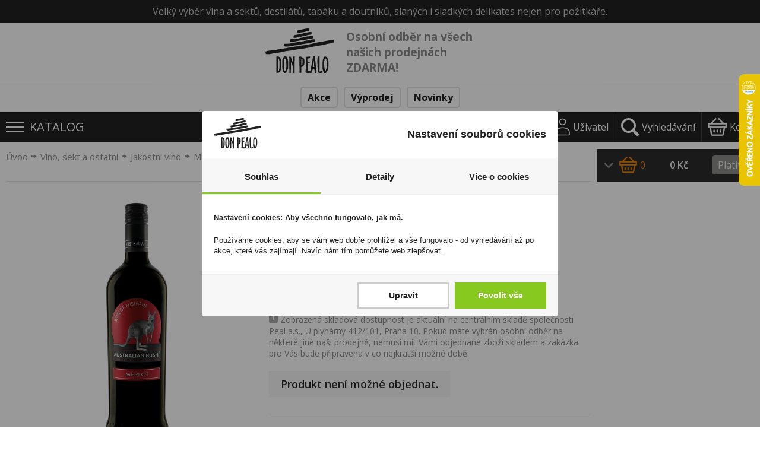

--- FILE ---
content_type: text/html; charset=UTF-8
request_url: https://www.donpealo.cz/merlot-0-75l-australian-bush
body_size: 10357
content:

<!DOCTYPE html>
<html lang="cs" xmlns="http://www.w3.org/1999/xhtml">
<head>
	<meta charset=UTF-8 />
	<meta name="description" content="Merlot 0,75l Australian Bush - Velký výběr vína a sektů, destilátů, tabáku a doutníků - DonPealo.cz"/>
	<meta name="author" content="Magichouse s.r.o." />
	<meta name="dcterms.rightsHolder" content="" />
	<meta name="robots" content="all,follow" />
	<link href="/src/css/template.css?1768966905" rel="stylesheet" /><link href="/src/css/main.css?1768966905" rel="stylesheet" /><link href="/src/css/eshop.css?1768966905" rel="stylesheet" /><link href="/src/css/form.css?1768966905" rel="stylesheet" /><link href="/src/css/downloads.css?1768966905" rel="stylesheet" /><link href="/src/css/photogallery.css?1768966905" rel="stylesheet" /><link href="/src/css/dialog.css?1768966905" rel="stylesheet" /><link rel="preconnect" href="https://fonts.googleapis.com">
<link rel="preconnect" href="https://fonts.gstatic.com" crossorigin>
<link href="https://fonts.googleapis.com/css2?family=Open+Sans:wght@300;400;500;600;700&display=swap" rel="stylesheet"><meta name="viewport" content="width=device-width, initial-scale=1, maximum-scale=1"><link href="/src/css/media.css?1768966905" rel="stylesheet" /><script type="text/javascript" src="/src/jquery/jquery.js"></script><script type="text/javascript" src="/src/js/vars.js?1768966905"></script><script type="text/javascript" src="/src/js/functions.js?1768966905"></script><script type="text/javascript" src="/src/js/ajax.js?1768966905"></script><script type="text/javascript" src="/src/js/onload.js?1768966905"></script><script type="text/javascript" src="/src/js/menu.js?1768966905"></script><script type="text/javascript" src="/src/js/forms.js?1768966905"></script><script type="text/javascript" src="/src/js/class.init.js?1768966905"></script><link rel="stylesheet" href="/src/jquery/venobox/venobox.css" type="text/css" media="screen" /><script type="text/javascript" src="/src/jquery/venobox/venobox.min.js"></script><link rel="stylesheet" type="text/css" href="/src/jquery/tooltipster/css/tooltipster.bundle.min.css" /><script type="text/javascript" src="/src/jquery/tooltipster/js/tooltipster.bundle.min.js"></script><link rel="stylesheet" type="text/css" href="/src/jquery/tooltipster/css/tooltipster-light.css" /><link rel="stylesheet" type="text/css" href="/src/jquery/tooltipster/css/tooltipster-customize.css" /><link rel="stylesheet" href="/src/jquery/slider-swiper/swiper-bundle.min.css" /><link rel="stylesheet" href="/src/jquery/slider-swiper/swiper-customize.css?1768966905" /><script src="/src/jquery/slider-swiper/swiper-bundle.min.js"></script><script type="text/javascript" src="/src/_modules/eshop/js/js.js?1768966905"></script><script type="text/javascript" src="/src/_modules/cart/js/js.js?1768966905"></script><script type="text/javascript" src="/src/_modules/text/js/js.js?1768966905"></script><script src="/cookie-simple/cookies.js?1768966905" type="text/javascript"></script><link href="/cookie-simple/cookies.css?1768966905" rel="stylesheet" type="text/css" /><script src="https://unpkg.com/@googlemaps/markerclusterer/dist/index.min.js"></script><script async src="https://scripts.luigisbox.tech/LBX-212172.js"></script><!-- Criteo Loader File -->
<script type="text/javascript" src="//dynamic.criteo.com/js/ld/ld.js?a=77684" async="true"></script>
<!-- END Criteo Loader File -->
<script async src='https://www.googletagmanager.com/gtag/js?id=UA-28214711-1'></script>
<script>
  window.dataLayer = window.dataLayer || [];
  function gtag(){dataLayer.push(arguments);}
  gtag('js', new Date());
  gtag('config', 'UA-28214711-1');
  gtag('consent', 'default', {
    'ad_storage': 'denied',
    'analytics_storage': 'denied'
  });  
</script>

<!-- Google tag (gtag.js) --> 
<script async src='https://www.googletagmanager.com/gtag/js?id=G-CDTZGS8428'></script> 
<script>
  window.dataLayer = window.dataLayer || []; 
  function gtag(){dataLayer.push(arguments);} 
  gtag('js', new Date()); 
  gtag('config', 'G-CDTZGS8428');
  gtag('consent', 'default', {
    'ad_storage': 'denied',
    'analytics_storage': 'denied'
  });   
</script>
<!-- Google Tag Manager -->
<script>(function(w,d,s,l,i){w[l]=w[l]||[];w[l].push({'gtm.start':
new Date().getTime(),event:'gtm.js'});var f=d.getElementsByTagName(s)[0],
j=d.createElement(s),dl=l!='dataLayer'?'&l='+l:'';j.async=true;j.src=
'https://www.googletagmanager.com/gtm.js?id='+i+dl;f.parentNode.insertBefore(j,f);
})(window,document,'script','dataLayer','GTM-WD89LXC');</script>
<!-- End Google Tag Manager -->
<!-- Start Srovname.cz Pixel -->
<script>
	!function(e,n,t,a,s,o,r){ e[a]||((s=e[a]=function(){s.process?s.process.apply(s,arguments):s.queue.push(arguments)}).queue=[],(o=n.createElement(t)).async=1,o.src='https://tracking.srovname.cz/srovnamepixel.js',o.dataset.srv9="1",(r=n.getElementsByTagName(t)[0]).parentNode.insertBefore(o,r))}(window,document,"script","srovname");srovname("init",'7b4717cfb99dd817fe36cd94cdfca98d');
</script>
<!-- End Srovname.cz Pixel -->
<script async="true" type="text/javascript" src="https://s.kk-resources.com/leadtag.js" ></script>
<script>
(function(w,d,x,n,u,t,f,s,o){f='LHInsights';w[n]=w[f]=w[f]||function(n,d){
(w[f].q=w[f].q||[]).push([n,d])};w[f].l=1*new Date();s=d.createElement(x);
s.async=1;s.src=u+'?t='+t;o=d.getElementsByTagName(x)[0];o.parentNode.insertBefore(s,o)
})(window,document,'script','lhi','//www.lhinsights.com/agent.js','CTJMD5IST3KCVUC');
lhi('pageview');
</script>
    <script>
    lhi("ViewCategory", {
      category: "Víno, sekt a ostatní > Jakostní víno"
    });
    </script>
    <!-- Tanganica pixel -->
<script>(function(w,d,s,l,i){w[l]=w[l]||[];w[l].push({'gtm.start':
new Date().getTime(),event:'gtm.js'});var f=d.getElementsByTagName(s)[0],
j=d.createElement(s),dl=l!='dataLayer'?'&l='+l:'';j.async=true;j.src=
'https://www.googletagmanager.com/gtm.js?id='+i+dl;f.parentNode.insertBefore(j,f);
})(window,document,'script','dataLayer','GTM-TRS5RSN');</script>
<!-- End Tanganica pixel --><script type="text/javascript">
  //<![CDATA[
  var _hwq = _hwq || [];
  _hwq.push(['setKey', 'B2B3C174223BAB91C358BBC389267AB2']);_hwq.push(['setTopPos', '60']);_hwq.push(['showWidget', '22']);(function() {
    var ho = document.createElement('script'); ho.type = 'text/javascript'; ho.async = true;
    ho.src = 'https://cz.im9.cz/direct/i/gjs.php?n=wdgt&sak=B2B3C174223BAB91C358BBC389267AB2';
    var s = document.getElementsByTagName('script')[0]; s.parentNode.insertBefore(ho, s);
  })();
  //]]>
</script>	<title>Merlot 0,75l Australian Bush - DonPealo</title>
</head>
<body>

<!-- Google Tag Manager (noscript) -->
<noscript><iframe src="https://www.googletagmanager.com/ns.html?id=GTM-WD89LXC" height="0" width="0" style="display:none;visibility:hidden"></iframe></noscript>
<!-- End Google Tag Manager (noscript) -->
<div class="bodyCont">

<div id="ajaxContent"></div><div id="mainpage-loader"></div><div id="tickerFullFrame" class="box">
  <p>Velký výběr vína a sektů, destilátů, tabáku a doutníků, slaných i sladkých delikates nejen pro požitkáře.</p>
</div><div id="logoFullFrame" class="box"><div class="mainFrame"><div class="leftCont"><a href="/" class="logoLink"><img src="/images/icon-svg/logo-donpealo-black.svg" alt="DonPealo.cz" /></a><div class="osobniOdber"><a href="/prodejny">Osobní odběr na všech našich prodejnách ZDARMA!</a></div></div><div class="searchFrame" id="whisper-cont"><form method="get" action="/vyhledavani"><input class="box" type="text" name="s" id="whisper-input" placeholder="hledej v produktech a kategoriích" onkeyup="Whisper(this);" onfocus="Whisper(this);" data-target="ajax-whisper" autocomplete="off" /><input class="box" type="submit" value="Hledej" /></form><div class="ajax-whisper"></div></div><div class="userFrame"><a class="link" href="/prihlaseni">Přihlášení</a><span class="sepr">|</span><a class="link" href="/registrace">Registrace</a></div><a class="cartTopFrame" href="/vase-objednavka"><span class="text">Košík</span><span class="cnt js-cart-cnt">0</span></a></div></div><div id="menuThemesFull"><div class="mainFrame"><div class="menu"><a href="/akce">Akce</a><a href="/vyprodej">Výprodej</a><a href="/novinky">Novinky</a></div></div></div><div id="menuCatsFull"><div class="mainFrame menuFrame"><div class="linkCont" class="js-main-menu" data-id="106" onmouseenter="MainMenu(this);" onmouseleave="MainMenuHide();"><a class="link1" href="/Destilaty">Destiláty - lihoviny - alkoholické nápoje</a><div class="submenuFrame js-main-submenu" data-id-cat="106"></div></div><div class="linkCont" class="js-main-menu" data-id="61" onmouseenter="MainMenu(this);" onmouseleave="MainMenuHide();"><a class="link1" href="/Tabak">Tabák</a><div class="submenuFrame js-main-submenu" data-id-cat="61"></div></div><div class="linkCont" class="js-main-menu" data-id="118" onmouseenter="MainMenu(this);" onmouseleave="MainMenuHide();"><a class="link1" href="/Vino-sekt-a-ostatni">Víno, sekt a ostatní</a><div class="submenuFrame js-main-submenu" data-id-cat="118"></div></div><div class="linkCont" class="js-main-menu" data-id="7" onmouseenter="MainMenu(this);" onmouseleave="MainMenuHide();"><a class="link1" href="/Doutniky-suche">Doutníky suché</a><div class="submenuFrame js-main-submenu" data-id-cat="7"></div></div><div class="linkCont" class="js-main-menu" data-id="50" onmouseenter="MainMenu(this);" onmouseleave="MainMenuHide();"><a class="link1" href="/Doutniky-vlhke">Doutníky vlhké</a><div class="submenuFrame js-main-submenu" data-id-cat="50"></div></div><div class="linkCont" class="js-main-menu" data-id="92" onmouseenter="MainMenu(this);" onmouseleave="MainMenuHide();"><a class="link1" href="/Elektronicke-koureni">Elektronické kouření</a><div class="submenuFrame js-main-submenu" data-id-cat="92"></div></div><div class="linkCont" class="js-main-menu" data-id="648" onmouseenter="MainMenu(this);" onmouseleave="MainMenuHide();"><a class="link1" href="/zahrivany-tabak">Zahřívané kouření</a><div class="submenuFrame js-main-submenu" data-id-cat="648"></div></div><div class="linkCont" class="js-main-menu" data-id="653" onmouseenter="MainMenu(this);" onmouseleave="MainMenuHide();"><a class="link1" href="/zvykaci-tabak-a-nikotinove-polstarky">Žvýkací tabák, nikotinové polštářky</a><div class="submenuFrame js-main-submenu" data-id-cat="653"></div></div><div class="linkCont" class="js-main-menu" data-id="66" onmouseenter="MainMenu(this);" onmouseleave="MainMenuHide();"><a class="link1" href="/Kuracke-potreby">Kuřácké potřeby</a><div class="submenuFrame js-main-submenu" data-id-cat="66"></div></div><div class="linkCont" class="js-main-menu" data-id="94" onmouseenter="MainMenu(this);" onmouseleave="MainMenuHide();"><a class="link1" href="/Zapalovace">Zapalovače</a><div class="submenuFrame js-main-submenu" data-id-cat="94"></div></div><div class="linkCont" class="js-main-menu" data-id="204" onmouseenter="MainMenu(this);" onmouseleave="MainMenuHide();"><a class="link1" href="/Kava">Káva</a><div class="submenuFrame js-main-submenu" data-id-cat="204"></div></div><div class="linkCont" class="js-main-menu" data-id="166" onmouseenter="MainMenu(this);" onmouseleave="MainMenuHide();"><a class="link1" href="/Cukrovinky">Cukrovinky</a><div class="submenuFrame js-main-submenu" data-id-cat="166"></div></div><div class="linkCont" class="js-main-menu" data-id="185" onmouseenter="MainMenu(this);" onmouseleave="MainMenuHide();"><a class="link1" href="/Slane-potraviny">Slané pochutiny</a><div class="submenuFrame js-main-submenu" data-id-cat="185"></div></div><div class="linkCont" class="js-main-menu" data-id="219" onmouseenter="MainMenu(this);" onmouseleave="MainMenuHide();"><a class="link1" href="/Olivy-olej-lahudky">Potraviny, vaření</a><div class="submenuFrame js-main-submenu" data-id-cat="219"></div></div><div class="linkCont" class="js-main-menu" data-id="238" onmouseenter="MainMenu(this);" onmouseleave="MainMenuHide();"><a class="link1" href="/Krmivo-pro-zvirata">Krmivo pro zvířata</a><div class="submenuFrame js-main-submenu" data-id-cat="238"></div></div></div></div><div class="mobTopMenuFrame"><div class="left"><a href="javascript:void(0);" class="burger" onclick="BurgerMenu(this);" data-menu-elem-opener="top-menu"><span class="icon box">&nbsp;</span><span class="text box">Katalog</span></a></div><div class="right"><a href="javascript:void(0);" class="iconUserMenuMob" onclick="BurgerMenu(this);" data-menu-elem-opener="user-menu"><img class="icon" src="/images/icon-svg/ico-user-white.svg" alt="" /><span class="text box">Uživatel</span></a><a href="javascript:void(0);" class="iconUserMenuMob" onclick="BurgerMenu(this);" data-menu-elem-opener="search-mob"><img class="icon" src="/images/icon-svg/ico-search-white.svg" alt="" /><span class="text box">Vyhledávání</span></a><a href="javascript:void(0);" class="iconUserMenuMob" onclick="BurgerMenu(this);" data-menu-elem-opener="cart-mob"><img class="icon" src="/images/icon-svg/ico-kosik-white.svg" alt="" /><span class="text box">Košík</span></a></div><div class="menuUserMob" data-menu-elem="cart-mob"><div class="cartListMob box js-cart-list"></div></div><div class="menuUserMob" data-menu-elem="user-menu"><div class="link box"><a href="/prihlaseni">Přihlášení</a></div><div class="link box"><a href="/registrace">Registrace</a></div></div><div class="searchFrameMob box" data-menu-elem="search-mob"><div class="searchFrame" id="whisper-cont"><form method="get" action=""><input class="box" type="text" name="s" id="" placeholder="hledej v produktech a kategoriích" onkeyup="Whisper(this);" onfocus="Whisper(this);" data-target="ajax-whisper-mob" /><input class="box" type="submit" value="Hledej" /></form><div class="ajax-whisper-mob"></div></div></div><div class="menuCatsMob" data-menu-elem="top-menu"><div class="link box u1"><a href="/akce">Akce</a></div><div class="link box u1"><a href="/vyprodej">Výprodej</a></div><div class="link box u1"><a href="/novinky">Novinky</a></div><div class="link box u1"><span class="icon plus" data-cat-id="106" onclick="MobMenu(this);"></span><a href="/Destilaty">Destiláty - lihoviny - alkoholické nápoje</a></div><div class="js-submenu" data-cat-id="106"><div class="link box u2"><a href="/Likery">Likéry</a></div><div class="link box u2"><a href="/Whisky-Bourbon">Whisky, Bourbon</a></div><div class="link box u2"><a href="/cognac-armagnac">Cognac, Armagnac</a></div><div class="link box u2"><a href="/Brandy">Brandy</a></div><div class="link box u2"><a href="/Vodka">Vodka</a></div><div class="link box u2"><a href="/Tequila">Tequila</a></div><div class="link box u2"><a href="/Rum-Tuzemak">Rum, Tuzemák</a></div><div class="link box u2"><a href="/Gin">Gin</a></div><div class="link box u2"><a href="/Ovocne-destilaty">Ovocné destiláty</a></div><div class="link box u2"><a href="/Koktejlove-prisady">Koktejlové přísady</a></div><div class="link box u2"><a href="/Ostatni-3">Ostatní</a></div></div><div class="link box u1"><span class="icon plus" data-cat-id="61" onclick="MobMenu(this);"></span><a href="/Tabak">Tabák</a></div><div class="js-submenu" data-cat-id="61"><div class="link box u2"><a href="/Cigaretovy">Cigaretový tabák</a></div><div class="link box u2"><a href="/Dymkovy">Dýmkový tabák</a></div><div class="link box u2"><a href="/Do-vodnich-dymek">Tabák do vodních dýmek</a></div><div class="link box u2"><a href="/Snupaci">Šňupací tabák</a></div></div><div class="link box u1"><span class="icon plus" data-cat-id="118" onclick="MobMenu(this);"></span><a href="/Vino-sekt-a-ostatni">Víno, sekt a ostatní</a></div><div class="js-submenu" data-cat-id="118"><div class="link box u2"><a href="/Stolni-vino-Svarak">Stolní víno, Svařák</a></div><div class="link box u2"><a href="/Jakostni-vino">Jakostní víno</a></div><div class="link box u2"><span class="icon plus" data-cat-id="121" onclick="MobMenu(this);"></span><a href="/Jakostni-vino-s-privlastkem">Jakostní víno s přívlastkem</a></div><div class="js-submenu" data-cat-id="121"><div class="link box u3"><a href="/Pozdni-sber">Pozdní sběr</a></div><div class="link box u3"><a href="/Vyber-z-hroznu">Výběr z hroznů</a></div></div><div class="link box u2"><span class="icon plus" data-cat-id="130" onclick="MobMenu(this);"></span><a href="/Sumive-vino-sekt">Šumivé víno, sekt</a></div><div class="js-submenu" data-cat-id="130"><div class="link box u3"><a href="/Brut-nature">Brut nature</a></div><div class="link box u3"><a href="/Extra-brut">Extra brut</a></div><div class="link box u3"><a href="/Brut">Brut</a></div><div class="link box u3"><a href="/Extra-sec-extra-dry">Extra sec, extra dry</a></div><div class="link box u3"><a href="/Demi-sec">Demi sec</a></div><div class="link box u3"><a href="/Doux">Doux</a></div></div><div class="link box u2"><a href="/Perlive-vino">Perlivé víno</a></div><div class="link box u2"><a href="/Portske">Portská vína</a></div><div class="link box u2"><a href="/Vermut">Vermut</a></div><div class="link box u2"><a href="/nealko">Nealko</a></div><div class="link box u2"><a href="/Ostatni-alkoholicke-napoje">Ostatní alkoholické nápoje</a></div></div><div class="link box u1"><span class="icon plus" data-cat-id="7" onclick="MobMenu(this);"></span><a href="/Doutniky-suche">Doutníky suché</a></div><div class="js-submenu" data-cat-id="7"><div class="link box u2"><span class="icon plus" data-cat-id="8" onclick="MobMenu(this);"></span><a href="/Cigarillo">Cigarillo - suché doutníky</a></div><div class="js-submenu" data-cat-id="8"><div class="link box u3"><a href="/Ochucene-s-filtrem">Ochucené Cigarillo doutníky s filtrem</a></div><div class="link box u3"><a href="/Ochucene-ostatni">Ochucené Cigarillo doutníky ostatní</a></div><div class="link box u3"><a href="/Natural-s-filtrem">Natural Cigarillo doutníky s filtrem</a></div><div class="link box u3"><a href="/Natural-ostatni">Natural Cigarillo doutníky ostatní</a></div></div><div class="link box u2"><span class="icon plus" data-cat-id="15" onclick="MobMenu(this);"></span><a href="/Panatela">Panatela</a></div><div class="js-submenu" data-cat-id="15"><div class="link box u3"><a href="/Natural-ostatni-1">Natural ostatní</a></div></div><div class="link box u2"><span class="icon plus" data-cat-id="22" onclick="MobMenu(this);"></span><a href="/Corona">Corona</a></div><div class="js-submenu" data-cat-id="22"><div class="link box u3"><a href="/Natural-ostatni-2">Natural ostatní</a></div></div><div class="link box u2"><span class="icon plus" data-cat-id="29" onclick="MobMenu(this);"></span><a href="/Half-Corona">Half Corona</a></div><div class="js-submenu" data-cat-id="29"><div class="link box u3"><a href="/Natural-ostatni-3">Natural ostatní</a></div></div><div class="link box u2"><span class="icon plus" data-cat-id="43" onclick="MobMenu(this);"></span><a href="/Ostatni">Ostatní</a></div><div class="js-submenu" data-cat-id="43"><div class="link box u3"><a href="/Ochucene-ostatni-5">Ochucené ostatní</a></div><div class="link box u3"><a href="/Natural-s-naustkem-5">Natural s náústkem</a></div><div class="link box u3"><a href="/Natural-ostatni-5">Natural ostatní</a></div></div></div><div class="link box u1"><span class="icon plus" data-cat-id="50" onclick="MobMenu(this);"></span><a href="/Doutniky-vlhke">Doutníky vlhké</a></div><div class="js-submenu" data-cat-id="50"><div class="link box u2"><a href="/Cigarillo-1">Cigarillo</a></div><div class="link box u2"><a href="/Panatela-1">Panatela</a></div><div class="link box u2"><a href="/Churchill">Churchill</a></div><div class="link box u2"><a href="/Corona-1">Corona</a></div><div class="link box u2"><a href="/Half-Corona-1">Half Corona</a></div><div class="link box u2"><a href="/Robusto-1">Robusto</a></div><div class="link box u2"><a href="/Torpedo">Torpedo</a></div><div class="link box u2"><a href="/Edmundo">Edmundo</a></div><div class="link box u2"><a href="/toro">Toro</a></div><div class="link box u2"><a href="/belicoso">Belicoso</a></div><div class="link box u2"><a href="/perfecto">Perfecto</a></div><div class="link box u2"><a href="/Ostatni-1">Ostatní</a></div></div><div class="link box u1"><span class="icon plus" data-cat-id="92" onclick="MobMenu(this);"></span><a href="/Elektronicke-koureni">Elektronické kouření</a></div><div class="js-submenu" data-cat-id="92"><div class="link box u2"><span class="icon plus" data-cat-id="319" onclick="MobMenu(this);"></span><a href="/elektronicke-cigarety">Elektronické cigarety</a></div><div class="js-submenu" data-cat-id="319"><div class="link box u3"><a href="/jednorazove">Jednorázové</a></div><div class="link box u3"><a href="/plnici">Plnicí</a></div></div><div class="link box u2"><span class="icon plus" data-cat-id="322" onclick="MobMenu(this);"></span><a href="/liquidy">Náplně</a></div><div class="js-submenu" data-cat-id="322"><div class="link box u3"><a href="/liquidy-1">Liquidy</a></div><div class="link box u3"><a href="/pody">Pody</a></div></div></div><div class="link box u1"><span class="icon plus" data-cat-id="648" onclick="MobMenu(this);"></span><a href="/zahrivany-tabak">Zahřívané kouření</a></div><div class="js-submenu" data-cat-id="648"><div class="link box u2"><a href="/zarizeni">Zařízení</a></div><div class="link box u2"><span class="icon plus" data-cat-id="650" onclick="MobMenu(this);"></span><a href="/naplne">Náplně</a></div><div class="js-submenu" data-cat-id="650"><div class="link box u3"><a href="/tabakove">Tabákové</a></div><div class="link box u3"><a href="/netabakove">Netabákové</a></div></div></div><div class="link box u1"><span class="icon plus" data-cat-id="653" onclick="MobMenu(this);"></span><a href="/zvykaci-tabak-a-nikotinove-polstarky">Žvýkací tabák, nikotinové polštářky</a></div><div class="js-submenu" data-cat-id="653"><div class="link box u2"><a href="/zvykaci-tabak-snus-">Žvýkací tabák</a></div><div class="link box u2"><a href="/nikotinove-polstarky-nicopods-">Nikotinové polštářky (nicopods)</a></div></div><div class="link box u1"><span class="icon plus" data-cat-id="66" onclick="MobMenu(this);"></span><a href="/Kuracke-potreby">Kuřácké potřeby</a></div><div class="js-submenu" data-cat-id="66"><div class="link box u2"><span class="icon plus" data-cat-id="67" onclick="MobMenu(this);"></span><a href="/Papirky">Papírky</a></div><div class="js-submenu" data-cat-id="67"><div class="link box u3"><a href="/Kratke">Krátké</a></div><div class="link box u3"><a href="/Dlouhe">Dlouhé</a></div><div class="link box u3"><a href="/Specialni">Speciální</a></div></div><div class="link box u2"><a href="/Dutinky">Dutinky</a></div><div class="link box u2"><a href="/Filtry-cigaretove">Filtry cigaretové</a></div><div class="link box u2"><a href="/Filtry-dymkove">Filtry dýmkové</a></div><div class="link box u2"><a href="/Balicky-rolovacky">Baličky, rolovačky</a></div><div class="link box u2"><a href="/Plnicky-dutinek">Plničky dutinek</a></div><div class="link box u2"><a href="/Spicky">Špičky</a></div><div class="link box u2"><a href="/Vodni-dymky">Vodní dýmky</a></div><div class="link box u2"><a href="/Dusatka">Dusátka</a></div><div class="link box u2"><a href="/Cistice-dymek">Čističe dýmek</a></div><div class="link box u2"><a href="/Orezavace">Ořezávače</a></div><div class="link box u2"><a href="/Zapalky">Zápalky</a></div><div class="link box u2"><a href="/plyn-do-zapalovacu">Plyn do zapalovačů</a></div><div class="link box u2"><a href="/benzin-do-zapalovacu">Benzín do zapalovačů</a></div><div class="link box u2"><a href="/Kaminky-knoty">Kamínky, knoty</a></div><div class="link box u2"><a href="/Ostatni-2">Ostatní</a></div></div><div class="link box u1"><span class="icon plus" data-cat-id="94" onclick="MobMenu(this);"></span><a href="/Zapalovace">Zapalovače</a></div><div class="js-submenu" data-cat-id="94"><div class="link box u2"><span class="icon plus" data-cat-id="95" onclick="MobMenu(this);"></span><a href="/Zapalovace-spotrebni">Zapalovače spotřební</a></div><div class="js-submenu" data-cat-id="95"><div class="link box u3"><a href="/Kaminkove">Kamínkové</a></div><div class="link box u3"><a href="/Piezoelektricke">Piezoelektrické</a></div></div><div class="link box u2"><span class="icon plus" data-cat-id="98" onclick="MobMenu(this);"></span><a href="/Zapalovace-luxusni">Zapalovače luxusní</a></div><div class="js-submenu" data-cat-id="98"><div class="link box u3"><a href="/Plynove-cigaretove">Plynové cigaretové</a></div><div class="link box u3"><a href="/Plynove-doutnikove">Plynové doutníkové</a></div></div><div class="link box u2"><a href="/Zapalovace-stolni">Zapalovače stolní</a></div></div><div class="link box u1"><span class="icon plus" data-cat-id="204" onclick="MobMenu(this);"></span><a href="/Kava">Káva</a></div><div class="js-submenu" data-cat-id="204"><div class="link box u2"><a href="/Mleta-kava">Mletá káva</a></div><div class="link box u2"><a href="/Instantni-kava">Instantní káva</a></div><div class="link box u2"><a href="/Zrnkova-kava">Zrnková káva</a></div><div class="link box u2"><a href="/Porcovana-kava">Porcovaná káva</a></div></div><div class="link box u1"><span class="icon plus" data-cat-id="166" onclick="MobMenu(this);"></span><a href="/Cukrovinky">Cukrovinky</a></div><div class="js-submenu" data-cat-id="166"><div class="link box u2"><span class="icon plus" data-cat-id="167" onclick="MobMenu(this);"></span><a href="/Bonbony">Bonbóny</a></div><div class="js-submenu" data-cat-id="167"><div class="link box u3"><a href="/Tvrde">Tvrdé</a></div><div class="link box u3"><a href="/Zvykaci">Žvýkací</a></div><div class="link box u3"><a href="/Zele">Želé</a></div></div><div class="link box u2"><span class="icon plus" data-cat-id="171" onclick="MobMenu(this);"></span><a href="/Cokolada">Čokoláda</a></div><div class="js-submenu" data-cat-id="171"><div class="link box u3"><a href="/Cokoladove-tycinky">Čokoládové tyčinky</a></div><div class="link box u3"><a href="/Cokoladove-tabulky">Čokoládové tabulky</a></div><div class="link box u3"><a href="/Bonboniery-pralinky">Bonboniéry, pralinky</a></div><div class="link box u3"><a href="/Ostatni-5">Ostatní</a></div></div><div class="link box u2"><a href="/Oplatky">Oplatky</a></div><div class="link box u2"><a href="/Zvykacky">Žvýkačky</a></div><div class="link box u2"><a href="/Cerealni-vyrobky">Cereální výrobky</a></div><div class="link box u2"><a href="/Sladke-pecivo">Sladké pečivo</a></div><div class="link box u2"><a href="/Ostatni-6">Ostatní</a></div></div><div class="link box u1"><span class="icon plus" data-cat-id="185" onclick="MobMenu(this);"></span><a href="/Slane-potraviny">Slané pochutiny</a></div><div class="js-submenu" data-cat-id="185"><div class="link box u2"><span class="icon plus" data-cat-id="187" onclick="MobMenu(this);"></span><a href="/Slane-pecivo">Slané pečivo</a></div><div class="js-submenu" data-cat-id="187"><div class="link box u3"><a href="/Tycinky-precliky">Tyčinky, preclíky</a></div><div class="link box u3"><a href="/Ostatni-7">Ostatní</a></div></div><div class="link box u2"><a href="/Orisky">Oříšky</a></div><div class="link box u2"><a href="/Susene-maso">Sušené maso</a></div><div class="link box u2"><a href="/Popcorn">Popcorn</a></div></div><div class="link box u1"><span class="icon plus" data-cat-id="219" onclick="MobMenu(this);"></span><a href="/Olivy-olej-lahudky">Potraviny, vaření</a></div><div class="js-submenu" data-cat-id="219"><div class="link box u2"><a href="/Ostatni-10">Ostatní</a></div></div><div class="link box u1"><span class="icon plus" data-cat-id="238" onclick="MobMenu(this);"></span><a href="/Krmivo-pro-zvirata">Krmivo pro zvířata</a></div><div class="js-submenu" data-cat-id="238"><div class="link box u2"><a href="/Krmivo-pro-psy">Krmivo pro psy</a></div><div class="link box u2"><a href="/Krmivo-pro-kocky">Krmivo pro kočky</a></div></div></div></div><div class="mainFrame"><div id="eshopItemDetail" class="box"><div id="eshopItemDetailContent"><div class="navigFrame  itemDetail"><div class="inner"><a href="/">Úvod</a><img class="arrow" src="/images/arrow-small-r.png" alt="" /><a href="/Vino-sekt-a-ostatni">Víno, sekt a ostatní</a><img class="arrow" src="/images/arrow-small-r.png" alt="" /><a href="/Jakostni-vino">Jakostní víno</a><img class="arrow" src="/images/arrow-small-r.png" alt="" /><a href="/merlot-0-75l-australian-bush">Merlot 0,75l Australian Bush</a></div></div><div class="itemDetailFrame box"><div class="photosFrame box"><a class="photoFrame box venobox" href="/admin/photos/ModuleItem/290/43012800.jpg" data-gall="item-detail" title="Merlot 0,75l Australian Bush"><img src="/admin/photos/ModuleItem/290/43012800.jpg" alt="Merlot 0,75l Australian Bush" /></a></div><div class="descFrame box"><h1>Merlot 0,75l Australian Bush</h1><div class="seprFrame"><a class="favourite disabled" href="javascript:void(0);" title="Pro přidání produktů do oblíbencýh se musíte nejdříve přihlásit"><img src="/images/icon-heart.png" alt="" /><p>Přidat do oblíbených produktů</p></a><div class="photoDiff"><img src="/images/icon-fotak-gray.svg" alt="Foto produktu se může od skutečnosti mírně lišit." /><span class="text">Foto produktu se může od skutečnosti mírně lišit.</span></div></div><div class="seprFrame"><p class="param"><b>Kód produktu:</b> 43012800</p></div><div class="seprFrame"><p class="stock red"><b>Skladem:</b> dostupnost neznámá</p><p class="stockDesc"><img src="/images/icon-info.png" alt="" class="icon"> Zobrazená skladová dostupnost je aktuální na centrálním skladě společnosti Peal a.s., U plynárny 412/101, Praha 10. Pokud máte vybrán osobní odběr na některé jiné naší prodejně, nemusí mít Vámi objednané zboží skladem a zakázka pro Vás bude připravena v co nejkratší možné době.</p></div><div class="seprFrame"><div class="notActiveFrame">Produkt není možné objednat.</div></div><hr /><h3>Popis produktu</h3><div class="seprFrame"><p class="param"><b>Země původu:</b> Austrálie</p><p class="param"><b>Výrobce:</b> Austral.Bush</p><p class="param"><b>Značka:</b> Merlot</p><p class="param"><b>Způsob balení:</b> Sklo 0,75l</p><p class="param"><b>Barva a obsah cukru:</b> Červené suché</p></div><div class="seprFrame"><p class="param2"><img src="/images/icon-info.png" alt="" class="icon"> I přesto, že jsou informace o výrobcích pravidelně aktualizovány, nemůžeme přijmout odpovědnost za jakékoliv nesprávné informace. To však nemá vliv na Vaše práva dle zákona. Tyto informace jsou podávány pouze pro osobní použití a nemohou být jakkoliv kopírovány bez předchozího souhlasu DonPealo ani bez řádného uvedení zdroje.</p></div></div></div></div><div id="eshopContentCartFrame"><div class="cartContentFrame box" onclick="Cart.CartContentDisplay();"><span class="left"><span class="arrow"></span><img class="icon" src="/images/icon-svg/ico-kosik-orange.svg" alt="" /><span class="cnt js-cart-cnt">0</span></span><span class="price js-cart-price">0.00 Kč</span><a href="/vase-objednavka" class="kasa">Platit</a></div><div class="cartContentList box js-cart-list"></div></div></div></div><div class="mainFrame"><div class="headingFrame"><div class="left"><h2>Doporučené produkty</h2></div><div class="right"></div></div></div><div class="mainFrame"><div id="eshopMainFrame"><div id="eshopContentFrame"><div class="itemsFrame doporucene box js-items-overlay"><div class="itemFrame box"><div class="itemFrameCont box"><a class="itemFrameInner box" href="/palava-vyber-z-hroznu-0-187l-znovin-znojmo"><div class="top"><div class="photoFrame box"><img src="/admin/photos/ModuleItem/1879/44122100-s.jpg" alt="Pálava Výběr z hroznů 0,187l Znovín Znojmo" /></div></div><div class="bottom"><h3>Pálava Výběr z hroznů 0,187l Znovín Znojmo</h3><div class="pricesFrame"><span class="priceNew">49 Kč</span></div><p class="unit"><b>Cena za:</b> 1 ks</p><div class="stock"><p class="green"><b>Skladem: </b> 100 - 500 ks</p><img src="/images/icon-info.png" alt="" class="icon tooltipHtml" data-id="item-id-1879" /><div class="tooltipHtmlContent hidden"><p>Zobrazená skladová dostupnost je aktuální na centrálním skladě společnosti Peal a.s., U plynárny 412/101, Praha 10. Pokud máte vybrán osobní odběr na některé jiné naší prodejně, nemusí mít Vámi objednané zboží skladem a zakázka pro Vás bude připravena v co nejkratší možné době.</p></div></div></div></a><form class="cartFrame js-cart-form" action="" method="post"><input type="hidden" name="id_item" value="1879" class="js-cart-form-id-item" /><input type="hidden" name="kusovy_prodej" value="0" /><input class="box inputOnlyNumber js-cart-form-cnt" type="text" value="1" name="cnt" /><input class="box" type="submit" value="Koupit" /></form><div class="cartAddOverlay box" data-id-item-overlay="1879"><div class="inner box"><span class="close box" onclick="Cart.CartOverlayClose(1879)">×</span><p>Zboží bylo přidáno do košíku</p></div></div></div></div><div class="itemFrame box"><div class="itemFrameCont box"><a class="itemFrameInner box" href="/tatratea-0-7l-35-herbal"><div class="top"><div class="photoFrame box"><img src="/admin/photos/ModuleItem/2358/41245000-s.jpg" alt="Tatratea 0,7l 35% Herbal" /></div></div><div class="bottom"><h3>Tatratea 0,7l 35% Herbal</h3><div class="pricesFrame"><span class="priceNew">469 Kč</span></div><p class="unit"><b>Cena za:</b> 1 ks</p><div class="stock"><p class="green"><b>Skladem: </b> do 5 ks</p><img src="/images/icon-info.png" alt="" class="icon tooltipHtml" data-id="item-id-2358" /><div class="tooltipHtmlContent hidden"><p>Zobrazená skladová dostupnost je aktuální na centrálním skladě společnosti Peal a.s., U plynárny 412/101, Praha 10. Pokud máte vybrán osobní odběr na některé jiné naší prodejně, nemusí mít Vámi objednané zboží skladem a zakázka pro Vás bude připravena v co nejkratší možné době.</p></div></div></div></a><form class="cartFrame js-cart-form" action="" method="post"><input type="hidden" name="id_item" value="2358" class="js-cart-form-id-item" /><input type="hidden" name="kusovy_prodej" value="0" /><input class="box inputOnlyNumber js-cart-form-cnt" type="text" value="1" name="cnt" /><input class="box" type="submit" value="Koupit" /></form><div class="cartAddOverlay box" data-id-item-overlay="2358"><div class="inner box"><span class="close box" onclick="Cart.CartOverlayClose(2358)">×</span><p>Zboží bylo přidáno do košíku</p></div></div></div></div><div class="itemFrame box"><div class="itemFrameCont box"><a class="itemFrameInner box" href="/vodka-0-5l-37-5-bozkov"><div class="top"><div class="photoFrame box"><img src="/admin/photos/ModuleItem/70/41028800-s.jpg" alt="Vodka Božkov 0,5l 37,5%" /></div></div><div class="bottom"><h3>Vodka Božkov 0,5l 37,5%</h3><div class="pricesFrame"><span class="priceNew">159 Kč</span></div><p class="unit"><b>Cena za:</b> 1 ks</p><div class="stock"><p class="green"><b>Skladem: </b> více než 500 ks</p><img src="/images/icon-info.png" alt="" class="icon tooltipHtml" data-id="item-id-70" /><div class="tooltipHtmlContent hidden"><p>Zobrazená skladová dostupnost je aktuální na centrálním skladě společnosti Peal a.s., U plynárny 412/101, Praha 10. Pokud máte vybrán osobní odběr na některé jiné naší prodejně, nemusí mít Vámi objednané zboží skladem a zakázka pro Vás bude připravena v co nejkratší možné době.</p></div></div></div></a><form class="cartFrame js-cart-form" action="" method="post"><input type="hidden" name="id_item" value="70" class="js-cart-form-id-item" /><input type="hidden" name="kusovy_prodej" value="0" /><input class="box inputOnlyNumber js-cart-form-cnt" type="text" value="1" name="cnt" /><input class="box" type="submit" value="Koupit" /></form><div class="cartAddOverlay box" data-id-item-overlay="70"><div class="inner box"><span class="close box" onclick="Cart.CartOverlayClose(70)">×</span><p>Zboží bylo přidáno do košíku</p></div></div></div></div><div class="itemFrame box"><div class="itemFrameCont box"><a class="itemFrameInner box" href="/bohemia-honey-budik-0-2l-35"><div class="top"><div class="photoFrame box"><img src="/admin/photos/ModuleItem/1249/41212500-s.jpg" alt="Bohemia Honey budík 0,2l 35%" /></div></div><div class="bottom"><h3>Bohemia Honey budík 0,2l 35%</h3><div class="pricesFrame"><span class="priceNew">159 Kč</span></div><p class="unit"><b>Cena za:</b> 1 ks</p><div class="stock"><p class="green"><b>Skladem: </b> 50 - 100 ks</p><img src="/images/icon-info.png" alt="" class="icon tooltipHtml" data-id="item-id-1249" /><div class="tooltipHtmlContent hidden"><p>Zobrazená skladová dostupnost je aktuální na centrálním skladě společnosti Peal a.s., U plynárny 412/101, Praha 10. Pokud máte vybrán osobní odběr na některé jiné naší prodejně, nemusí mít Vámi objednané zboží skladem a zakázka pro Vás bude připravena v co nejkratší možné době.</p></div></div></div></a><form class="cartFrame js-cart-form" action="" method="post"><input type="hidden" name="id_item" value="1249" class="js-cart-form-id-item" /><input type="hidden" name="kusovy_prodej" value="0" /><input class="box inputOnlyNumber js-cart-form-cnt" type="text" value="1" name="cnt" /><input class="box" type="submit" value="Koupit" /></form><div class="cartAddOverlay box" data-id-item-overlay="1249"><div class="inner box"><span class="close box" onclick="Cart.CartOverlayClose(1249)">×</span><p>Zboží bylo přidáno do košíku</p></div></div></div></div><div class="itemFrame box"><div class="itemFrameCont box"><a class="itemFrameInner box" href="/zarizeni-glo-hyper-pro-ruby-black"><div class="top"><div class="photoFrame box"><img src="/admin/photos/ModuleItem/3891/23475200-s.jpg" alt="Zařízení Glo Hyper PRO Ruby Black" /></div></div><div class="bottom"><h3>Zařízení Glo Hyper PRO Ruby Black</h3><div class="pricesFrame"><span class="priceNew">790 Kč</span></div><p class="unit"><b>Cena za:</b> 1 ks</p><div class="stock"><p class="green"><b>Skladem: </b> 5 - 50 ks</p><img src="/images/icon-info.png" alt="" class="icon tooltipHtml" data-id="item-id-3891" /><div class="tooltipHtmlContent hidden"><p>Zobrazená skladová dostupnost je aktuální na centrálním skladě společnosti Peal a.s., U plynárny 412/101, Praha 10. Pokud máte vybrán osobní odběr na některé jiné naší prodejně, nemusí mít Vámi objednané zboží skladem a zakázka pro Vás bude připravena v co nejkratší možné době.</p></div></div></div></a><form class="cartFrame js-cart-form" action="" method="post"><input type="hidden" name="id_item" value="3891" class="js-cart-form-id-item" /><input type="hidden" name="kusovy_prodej" value="0" /><input class="box inputOnlyNumber js-cart-form-cnt" type="text" value="1" name="cnt" /><input class="box" type="submit" value="Koupit" /></form><div class="cartAddOverlay box" data-id-item-overlay="3891"><div class="inner box"><span class="close box" onclick="Cart.CartOverlayClose(3891)">×</span><p>Zboží bylo přidáno do košíku</p></div></div></div></div><div class="itemFrame box"><div class="itemFrameCont box"><a class="itemFrameInner box" href="/veltlinske-zelene-classique-0-75l-vinium-velke-pavlovice"><div class="top"><div class="photoFrame box"><img src="/admin/photos/ModuleItem/426/44011300-s.jpg" alt="Veltlínské zelené Classique 0,75l Vinium Velké Pavlovice" /></div></div><div class="bottom"><h3>Veltlínské zelené Classique 0,75l Vinium Velké Pavlovice</h3><div class="pricesFrame"><span class="priceNew">89 Kč</span></div><p class="unit"><b>Cena za:</b> 1 ks</p><div class="stock"><p class="green"><b>Skladem: </b> 5 - 50 ks</p><img src="/images/icon-info.png" alt="" class="icon tooltipHtml" data-id="item-id-426" /><div class="tooltipHtmlContent hidden"><p>Zobrazená skladová dostupnost je aktuální na centrálním skladě společnosti Peal a.s., U plynárny 412/101, Praha 10. Pokud máte vybrán osobní odběr na některé jiné naší prodejně, nemusí mít Vámi objednané zboží skladem a zakázka pro Vás bude připravena v co nejkratší možné době.</p></div></div></div></a><form class="cartFrame js-cart-form" action="" method="post"><input type="hidden" name="id_item" value="426" class="js-cart-form-id-item" /><input type="hidden" name="kusovy_prodej" value="0" /><input class="box inputOnlyNumber js-cart-form-cnt" type="text" value="1" name="cnt" /><input class="box" type="submit" value="Koupit" /></form><div class="cartAddOverlay box" data-id-item-overlay="426"><div class="inner box"><span class="close box" onclick="Cart.CartOverlayClose(426)">×</span><p>Zboží bylo přidáno do košíku</p></div></div></div></div></div><script>
$(document).ready(function(){
  Init.Tooltip();
});
</script></div></div></div>
  <script>
  lhi("ViewContent", {
    products: [{
      product_id: "43012800"
    }]
  });
  </script>
  <div class="mainFrame"><div id="contactBottomFrame" class="box"><a class="prodejny box" href="/prodejny"><img src="/images/icon-svg/ico-prodejny.svg" alt="" /><p>Rozsáhlá síť prodejen</p></a><div class="zakLinka box"><img src="/images/icon-svg/ico-zakaznicka-linka.svg" alt="" /><div class="text"><p class="heading">Zákaznická linka</p><p class="phone">+420 725 744 315</p><p class="small">denně 6:00 – 15:30 hod</p></div></div><div class="newsletterFrame box"><div class="left"><img src="/images/icon-svg/ico-newsletter.svg" alt="" /><div class="text"><p class="heading">Newsletter</p><p class="small">Zde se můžete registrovat k odběru novinek a neunikne Vám žádná akční nabídka a sleva!</p></div></div><div class="right"><div class="searchFrame" method="post" action=""><a href="/newsletter" class="button box">Registrovat</a></div></div></div></div></div>
<script>

gtag("event", "select_item", {
  items: [
    {
      item_id: "43012800", //id produktu, string
      item_name: "Merlot 0,75l Australian Bush", //název produktu, string
      price: 99.09, //cena produktu BEZ dph, číslo, používáme desetinnou tečku (ne čárku)
      item_brand: "Merlot", //značka produktu, string
      item_category: "Jakostní víno" //kategorie produktu, string
    }
  ]
});

gtag("event", "view_item", {
  currency: "CZK",
  value: 99.09, //cena produktu BEZ dph, číslo, používáme desetinnou tečku (ne čárku)
  items: [
    {
      item_id: "43012800", //id produktu, string
      item_name: "Merlot 0,75l Australian Bush", //název produktu, string
      item_brand: "Merlot", //značka produktu, string
      item_category: "Jakostní víno", //kategorie produktu, string
      price: 99.09, //cena produktu BEZ dph, číslo, používáme desetinnou tečku (ne čárku)
      quantity: 1 //počet ks produktu, číslo
    }
  ]
});

</script>
<!-- Heureka.cz PRODUCT DETAIL script -->
<script>
  (function(t, r, a, c, k, i, n, g) {t['ROIDataObject'] = k;
    t[k]=t[k]||function(){(t[k].q=t[k].q||[]).push(arguments)},t[k].c=i;n=r.createElement(a),
      g=r.getElementsByTagName(a)[0];n.async=1;n.src=c;g.parentNode.insertBefore(n,g)
  })(window, document, 'script', '//www.heureka.cz/ocm/sdk.js?version=2&page=product_detail', 'heureka', 'cz');
</script>
<!-- End Heureka.cz PRODUCT DETAIL script --><footer class="box">
  <div class="mainFrame">
    <div class="linksFrame">
      <div class="col box">
        <p class="heading">Váš nákup</p>
        <p>
          <a href="/registrace">Registrace</a><br />
          <a href="/prihlaseni">Přihlášení</a><br />
          <a href="/jak-nakupovat-faq">Jak nakupovat - FAQ</a><br />
          <a href="/ochrana-dat">Ochrana dat</a><br />
        </p>
      </div>
      <div class="col box">
        <p class="heading">Prodejny</p>
        <p>
          <a href="/nase-prodejny">Kamenné prodejny a výdejní místa ZDARMA</a><br />
          <a href="/platebni-moznosti">Platební možnosti</a><br />
        </p>
      </div>
      <div class="col box">
        <p class="heading">Vše o nákupu</p>
        <p>
          <a href="/obchodni-podminky">Obchodní podmínky</a><br />
          <a href="/reklamace">Reklamace</a><br />
          <a href="/pravni-podminky">Právní podmínky</a><br />
          <a href="/doprava">Doprava</a><br />
        </p>
      </div>
      <div class="col box">
        <p class="heading">Don Pealo</p>
        <p>
          <a href="/o-spolecnosti">O společnosti</a><br />
          <a href="/volna-mista">Volná místa</a><br />
          <a href="/vnitrni-oznamovaci-system">Vnitřní oznamovací systém</a><br />
          <a href="/hlaseni-nezadoucich-ucinku-e-cigaret">Hlášení nežádoucích účinků e-cigaret</a><br />
        </p>
      </div>
      <div class="col box">
        <p class="heading">Top produkty</p>
        <p>
          <a href="/vina-a-sekty">Vína a sekty</a><br />
          <a href="/zapalovace-benzinove-plynove-luxusni">Zapalovače</a><br />
          <a href="/doutniky-suche-vlhke">Doutníky</a><br />
          <a href="/elektronicke-cigarety-jednorazove-plnici">Elektronické cigarety</a><br />
        </p>
      </div>
      <div class="col box">
        <p class="heading">Aktuality</p>
        <p>
          <a href="/aktuality">Všechny aktuality</a><br /><a href="/aktuality/alkohol-jako-darek-na-silvestra-co-prinest-na-navstevu-aby-to-neurazilo-ani-neprekvapilo">Alkohol jako dárek na Silvestra: co přinést na návštěvu, aby to neurazilo ani nepřekvapilo</a><br /><a href="/aktuality/leden-ve-znameni-klidu-jak-si-doma-uzit-vecer-bez-velkych-oslav">Leden ve znamení klidu: jak si doma užít večer bez velkých oslav</a><br />        </p>
      </div>

      <div class="col size2 box">
        <p class="heading">Provozovatel e-shopu DON PEALO:</p>
        <p>
          PEAL a.s., U Plynárny 412/101, Praha 10<br />
          Telefon: +420 725 744 315<br />
          E-mail: objednavky@donpealo.cz<br />
          DIČ: CZ25775634
        </p>
      </div>
    </div>

    <div class="blackLabelsFrame box">
      <div class="cardFrame box">
        <div class="images">
          <img src="/images/icon-svg/ico-visa.svg" alt="" />
          <img src="/images/icon-svg/ico-mastercard.svg" alt="" />
          <img src="/images/icon-svg/ico-platba-hotovost.svg" alt="" />
        </div>
        <p>V našich kamenných prodejnách přijímáme platby v hotovosti a platebními kartami.</p>
      </div>
      <div class="ageFrame box">
        <div class="images">
          <img src="/images/icon-svg/ico-18.svg" alt="" />
        </div>
        <p>Stránky obsahují výrobky, které mohou být prodávány pouze osobám starším 18 let. Osobám mladším 18 let je zakázáno prodávat tabákové výrobky, kuřácké pomůcky, bylinné výrobky určené ke kouření, elektronické cigarety a alkoholické nápoje.</p>
      </div>
    </div>

    <div class="grayTextFrame">
      <div class="left">
        <!--/<p>
          Elektronická evidence tržeb EET<br />
          Podle zákona o evidenci tržeb je od 1.3.2017 společnost PEAL a.s. povinna vystavit kupujícímu účtenku.<br />
          Zároveň je povinna zaevidovat přijatou tržbu u správce daně online; v případě technického výpadku pak nejpozději do 48 hodin.
        </p>-->
        <p class="copyright">
          Copyright © 2012-2025 PEAL a.s. Všechna práva vyhrazena.<br />
          Webdesign a programování <a href="https://www.magichouse.cz" target="_blank">MagicHouse s.r.o.</a><br />
          <a href="javascript:void(0);" onclick="CookieSimple.ShowDialog();">Nastavení Cookies</a>
                  </p>
      </div>
      <!--IKONY v BOTT-->
      <!--<div class="right">
        <a href=""><img class="icon" src="/images/icon-svg/ico-facebook.svg" alt="" /></a>
      </div>-->
    </div>

  </div>
</footer>

<script type="text/javascript" src="https://c.seznam.cz/js/rc.js"></script>
<script>

  window.sznIVA.IS.updateIdentities({  
      eid: "" // email či zahashovaný email
  });

  var retargetingConf = {
    rtgId: 34305,
    consent: 0
  };
  if (window.rc && window.rc.retargetingHit) {
    window.rc.retargetingHit(retargetingConf);
  }
</script>
<script>
  $(document).ready(function(){
    DialogInfo();
  });
  </script>
</div>
</body>
</html>
<script>
$(document).ready(function() {
  SetIncludePath("src");
  SetLang("");
});
</script>

--- FILE ---
content_type: text/css
request_url: https://www.donpealo.cz/src/css/template.css?1768966905
body_size: 874
content:
BODY {margin: 0px; font-family: 'Open Sans', sans-serif; color: #222222; font-size: 16px; font-weight: 400;}
A {color: inherit; text-decoration: none;}
P {line-height: 1.4; margin: 0px;}
HR {width: 100%; height: 1px; border: 0px; margin: 30px 0px; float: left; background-color: #e8e8e8;}
IMG {margin: 0px;}

.bodyCont {overflow-x: hidden;}
.box {box-sizing:border-box; -moz-box-sizing:border-box; -webkit-box-sizing:border-box;}
.hidden {display: none;}
.line {width: 100%; float: left;}
.flexbox {display: -webkit-flex; display: -webkit-box; display: -moz-flex; display: -moz-box; display: -ms-flexbox; display: flex;}
.mainFrame {width: 1600px; margin: 0px auto;}

#mainpage-loader {width: 100%; height: 100%; position: fixed; background-color: rgba(0, 0, 0, 0.3); z-index: 99; color: #FFF; font-size: 14px; display: flex; align-items: center; justify-content: center;}

.table-1 {border-collapse: collapse;}
.table-1 TH {padding: 10px 20px; border: 1px #ccc solid; background-color: #f7f7f7; text-align: left; font-size: 14px; white-space: nowrap;}
.table-1 TD {padding: 10px 20px; border: 1px #ccc solid; text-align: left; font-size: 14px;}

/* TinyMCE */
.tinymceCont {width: 100%; float: left; padding: 0px 0px 15px 0px;}
.tinymceCont H1 {font-size: 34px; margin: 20px 0px 10px 0px;}
.tinymceCont H2 {font-size: 30px; margin: 20px 0px 10px 0px; color: #c1a678;}
.tinymceCont H3 {font-size: 26px; margin: 20px 0px 10px 0px;}
.tinymceCont H4 {font-size: 22px; margin: 20px 0px 10px 0px;}
.tinymceCont H5 {font-size: 20px; margin: 20px 0px 10px 0px;}
.tinymceCont H6 {font-size: 18px; margin: 20px 0px 10px 0px;}
.tinymceCont P {font-size: 16px; margin: 10px 0px 10px 0px; line-height: 1.5; font-weight: 400;}
.tinymceCont UL {font-size: 16px; line-height: 1.5; font-weight: 400;}
.tinymceCont A {text-decoration: underline;}
@media only screen
and (max-width: 1400px)
{
  .tinymceCont H1 {font-size: 32px;}
  .tinymceCont H2 {font-size: 28px;}
  .tinymceCont H3 {font-size: 24px;}
  .tinymceCont H4 {font-size: 21px;}
  .tinymceCont H5 {font-size: 19px;}
  .tinymceCont H6 {font-size: 17px;}
}
@media only screen
and (max-width: 1200px)
{
  .tinymceCont H1 {font-size: 30px;}
  .tinymceCont H2 {font-size: 26px;}
  .tinymceCont H3 {font-size: 22px;}
  .tinymceCont H4 {font-size: 20px;}
  .tinymceCont H5 {font-size: 18px;}
  .tinymceCont H6 {font-size: 16px;}
}
@media only screen
and (max-width: 1000px)
{
  .tinymceCont H1 {font-size: 28px;}
  .tinymceCont H2 {font-size: 24px;}
  .tinymceCont H3 {font-size: 20px;}
  .tinymceCont H4 {font-size: 19px;}
  .tinymceCont H5 {font-size: 17px;}
  .tinymceCont H6 {font-size: 15px;}
  .tinymceCont P {font-size: 15px;}
}
@media only screen
and (max-width: 700px)
{
  .tinymceCont H1 {font-size: 26px;}
  .tinymceCont H2 {font-size: 22px;}
  .tinymceCont H3 {font-size: 19px;}
  .tinymceCont H4 {font-size: 18px;}
  .tinymceCont H5 {font-size: 16px;}
  .tinymceCont H6 {font-size: 14px;}
  .tinymceCont P {font-size: 14px;}
}

.textCont {width: 100%; float: left; margin: 30px 0px 0px 0px;}

.mt-0 {margin-top: 0px !important;}
.mt-10 {margin-top: 10px !important;}

.c-red {color: #ff0000;}
.c-green {color: #42b04f;}

--- FILE ---
content_type: image/svg+xml
request_url: https://www.donpealo.cz/images/icon-svg/ico-newsletter.svg
body_size: 1514
content:
<?xml version="1.0" encoding="UTF-8"?>
<!DOCTYPE svg PUBLIC "-//W3C//DTD SVG 1.1//EN" "http://www.w3.org/Graphics/SVG/1.1/DTD/svg11.dtd">
<!-- Creator: CorelDRAW X8 -->
<svg xmlns="http://www.w3.org/2000/svg" xml:space="preserve" width="21mm" height="21mm" version="1.1" style="shape-rendering:geometricPrecision; text-rendering:geometricPrecision; image-rendering:optimizeQuality; fill-rule:evenodd; clip-rule:evenodd"
viewBox="0 0 2100 2100"
 xmlns:xlink="http://www.w3.org/1999/xlink">
 <defs>
  <style type="text/css">
   <![CDATA[
    .fil0 {fill:#222222}
   ]]>
  </style>
 </defs>
 <g id="Vrstva_x0020_1">
  <metadata id="CorelCorpID_0Corel-Layer"/>
  <g id="_2666894534528">
   <path class="fil0" d="M1232 777l-727 0c-51,0 -91,-40 -91,-91 0,-50 40,-91 91,-91l727 0c50,0 91,41 91,91 0,51 -41,91 -91,91z"/>
   <path class="fil0" d="M1232 1141l-727 0c-51,0 -91,-41 -91,-91 0,-50 40,-91 91,-91l727 0c50,0 91,41 91,91 0,50 -41,91 -91,91l0 0z"/>
   <path class="fil0" d="M1232 1505l-727 0c-51,0 -91,-41 -91,-91 0,-51 40,-91 91,-91l727 0c50,0 91,40 91,91 0,50 -41,91 -91,91l0 0z"/>
   <path class="fil0" d="M1777 2050l-1272 0c-251,0 -455,-204 -455,-455l0 -1090c0,-251 204,-455 455,-455l727 0c251,0 454,204 454,455l0 1272c0,50 41,91 91,91 50,0 91,-41 91,-91l0 -909c0,-50 41,-91 91,-91 50,0 91,41 91,91l0 909c0,151 -122,273 -273,273l0 0zm-1272 -1818c-151,0 -273,122 -273,273l0 1090c0,151 122,273 273,273l1015 0c-10,-29 -15,-60 -15,-90 0,0 0,-1 0,-1l0 -1272c0,-151 -123,-273 -273,-273l-727 0z"/>
  </g>
 </g>
</svg>


--- FILE ---
content_type: application/javascript
request_url: https://www.donpealo.cz/src/js/functions.js?1768966905
body_size: 1355
content:
/* zobrazí načítání pomocí JS */
function ShowLoader(text)
{
  if (text) text = '<p>'+text+'</p>';
  if (text) $('#mainpage-loader').html(text);
  $('#mainpage-loader').show();
}

/* skryje načítání pomocí JS */
function HideLoader()
{
  $('#mainpage-loader').hide();
}

/* VenoBox - LightBox */
function InitVenobox()
{
  $('a[rel*=lightbox]').venobox(); 
  $('.venobox').venobox(); 
}

/* Vrátí o kolik je scrollováno TOP */
function GetWindowScrollTop()
{
  window.addEventListener("scroll", function(event) {
    var top = this.scrollY;
    var left =this.scrollX;
    return top;
  }, false);
}

/* Zascolluje stránku na element dle parametru "selector" */
function ScrollToElem(selector)
{
  $('html, body').animate({
      scrollTop: $(selector).offset().top
  }, 300);
}

/* Přeformátuje string na číslo - odstraní mezery, čárku nahradí za tečku */
function StrToNumber(str)
{
  str = str.replace(' ', '');
  str = str.replace(',', '.');
  return str;
}

/* Zaokrouhlí číslo na 2 desetiná místa */
function Round2(num)
{
  var num = Math.round((num + Number.EPSILON) * 100) / 100;
  num = parseFloat(num);
  return num;
}

/* Get Url - paramsCnt==1 - vrátí pouze první parametr v URL */
function GetUrl(paramsCnt)
{
  if (paramsCnt == 1)
  {
    var url = window.location.pathname;
    if (url)
    {
      exps = url.split('/');
      if (exps.length > 1)
      {
        url = '/'+exps[1];
      }
    }
  }
  else
  {
    var url = window.location.pathname;
  }
  return url;
}

/* 
  * Vrátí URL bez poslaného parametru
  * Pokud pošlu parametr "param_new_value", tak se parametr nastaví touto novou hodnotou
  * Využíváme u změny počtu stránkování
*/
function GetUrlWithoutParam(param_to_remove, param_new_value)
{
  var url = window.location.pathname;
  //console.log(url);
  var url_params = [];
  if (url && param_to_remove)
  {
    var exps = url.split('/');
    if (exps.length > 0)
    {
      for (var i = 0; i < exps.length; i++)
      {
        var param = exps[i];
        var param_exps = param.split('=');
        if (param_exps[0] == param_to_remove)
        {
          if (param_new_value)
          {
            url_params.push(param_to_remove+'='+param_new_value);
          }
        }
        else
        {
          url_params.push(param);
        }
      }
    }
  }
  if (url_params.length > 0)
  {
    return url_params.join('/');
  }
  return false;
}

function BurgerMenu(elem)
{
  $('.js-search-usermenu').removeClass('active');

  var elem = $(elem);
  var elemToOpen = elem.data('menu-elem-opener');
  
  if (elemToOpen == 'top-menu')
  {
    $('.js-eshop-filters').removeClass('active');
  }
  if (elemToOpen == 'eshop-menu')
  {
    $('.js-eshop-filters').removeClass('active');
  }
  
  if (elem.hasClass('active'))
  {
    elem.removeClass('active');
    //$('#menuFrame').slideUp(200);
    $('[data-menu-elem="'+elemToOpen+'"]').removeClass('active');
  }
  else
  {
    elem.addClass('active');
    //$('#menuFrame').slideDown(200);
    $('[data-menu-elem="'+elemToOpen+'"]').addClass('active');
  }
}

// Menu pro Mobil
function MobMenu(elem)
{
  elem = $(elem);
  var catId = elem.data('cat-id');
  
  if (elem.hasClass('plus'))
  {
    elem.removeClass('plus');
    elem.addClass('minus');
    $('.js-submenu[data-cat-id=\''+catId+'\']').slideDown();
  }
  else
  {
    elem.removeClass('minus');
    elem.addClass('plus');
    $('.js-submenu[data-cat-id=\''+catId+'\']').slideUp();
  }
}

--- FILE ---
content_type: application/javascript
request_url: https://www.donpealo.cz/src/_modules/text/js/js.js?1768966905
body_size: 764
content:


$(document).ready(function(){

  // FORM - Napište nám
  $('#form-napiste-nam').submit(function(e) {
    ShowLoader('Odesílání formuláře...');
    $('#ajax-content-form').html('');
    $.post('/'+var_include_path+'/_modules/text/ajax/form-napiste-nam.php', $('#form-napiste-nam').serialize(), function(data){
      if (data.status == 'ERROR')
      {
        $('#ajax-content-form').html(data.message);
        ScrollToElem('#ajax-content-form');
      }
      if (data.status == 'OK')
      {
        $('#form-napiste-nam')[0].reset();
        if (data.message)
        {
          $('#ajax-content-form').html(data.message);
          ScrollToElem('#ajax-content-form');
        }
        if (data.redirect)
        {
          window.location = data.redirect;
        }
      }      
      HideLoader(); 
      grecaptcha.reset(recaptcha1);  
    }, 'json');
    e.preventDefault();
    e.stopImmediatePropagation();
    return false;
  });
  
  
  // Form - volná místa
  $('#form-job').submit(function(e) {
    e.preventDefault();
    var formData = new FormData(this);    

    ShowLoader('Odesílání formuláře...');
    $('#ajax-content-form').html('');

    $.ajax({
      url: $(this).attr("action"),
      type: 'POST',
      contentType:"application/json; charset=utf-8",
      dataType: "json",
      data: formData,
      success: function (data) {
        if (data.status == 'ERROR')
        {
          $('#ajax-content-form').html(data.message);
          HideLoader();
          ScrollToElem('#ajax-content-form');
        }
        if (data.status == 'OK')
        {
          $('#form-job')[0].reset();
          if (data.message)
          {
            $('#ajax-content-form').html(data.message);
            ScrollToElem('#ajax-content-form');
          }
          
          HideLoader();
          ScrollToElem('#ajax-content-form');
          
          if (data.redirect)
          {
            window.location = data.redirect;
          }
        }
        grecaptcha.reset(recaptcha1);
      },
      error: function (result) {
        alert('Vyskytla se neočekávaná chyba při odeslání formuláře.');
        console.log(result);
        HideLoader();
        grecaptcha.reset(recaptcha1);  
      },
      cache: false,
      contentType: false,
      processData: false
    });
    
  });
  
  
});

--- FILE ---
content_type: image/svg+xml
request_url: https://www.donpealo.cz/images/icon-svg/ico-search-white.svg
body_size: 1035
content:
<?xml version="1.0" encoding="UTF-8"?>
<!DOCTYPE svg PUBLIC "-//W3C//DTD SVG 1.1//EN" "http://www.w3.org/Graphics/SVG/1.1/DTD/svg11.dtd">
<!-- Creator: CorelDRAW X8 -->
<svg xmlns="http://www.w3.org/2000/svg" xml:space="preserve" width="20mm" height="20mm" version="1.1" style="shape-rendering:geometricPrecision; text-rendering:geometricPrecision; image-rendering:optimizeQuality; fill-rule:evenodd; clip-rule:evenodd"
viewBox="0 0 2000 2000"
 xmlns:xlink="http://www.w3.org/1999/xlink">
 <defs>
  <style type="text/css">
   <![CDATA[
    .fil0 {fill:#FFFFFF}
   ]]>
  </style>
 </defs>
 <g id="Vrstva_x0020_1">
  <metadata id="CorelCorpID_0Corel-Layer"/>
  <path id="XMLID_223_" class="fil0" d="M1951 1715l-423 -423c87,-131 139,-289 139,-459 0,-459 -374,-833 -834,-833 -459,0 -833,374 -833,833 0,460 374,834 833,834 170,0 328,-52 459,-139l423 423c65,65 171,65 236,0 65,-65 65,-171 0,-236zm-1701 -882c0,-321 262,-583 583,-583 322,0 584,262 584,583 0,322 -262,584 -584,584 -321,0 -583,-262 -583,-584z"/>
 </g>
</svg>
